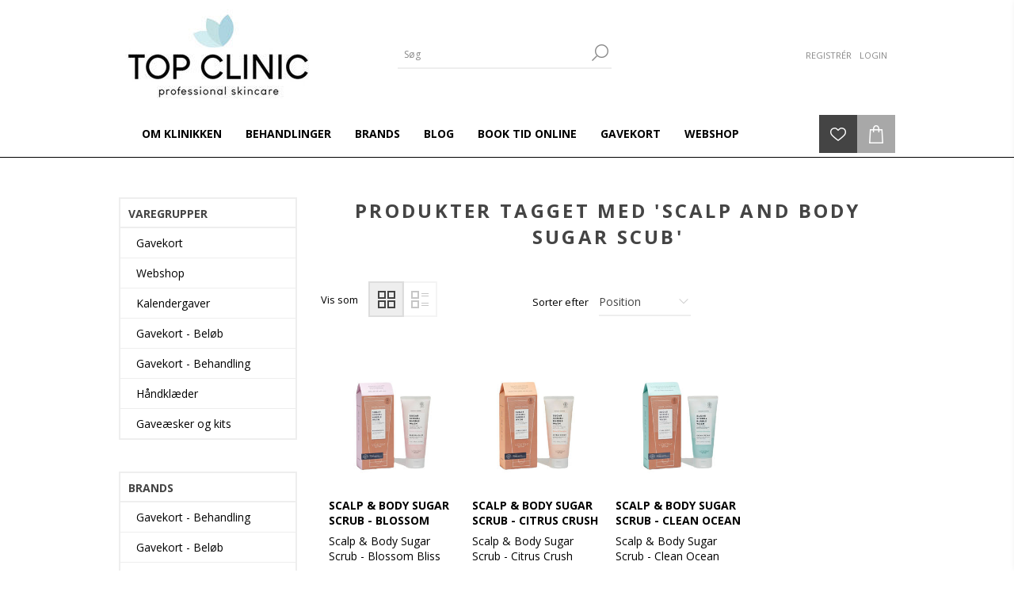

--- FILE ---
content_type: text/html; charset=utf-8
request_url: https://topclinic.dk/scalp-and-body-sugar-scub
body_size: 9085
content:
<!DOCTYPE html><html lang=da class=html-product-tag-page><head><title>Produkter tagget med &#x27;scalp and body sugar scub&#x27; - TOP CLINIC - Kosmetolog, Hudplejeklinik &amp; Sk&#xF8;nhedssalon i Vejle</title><meta charset=UTF-8><meta name=description content="TOP CLINIC, Kosmetolog - Hudplejeklinik - Skønhedssalon, Alt i kosmetolog behandlinger &amp; hudplejeprodukter. Din hudplejeklinik i Vejle, Kolding og Fredericia"><meta name=keywords content="TOP CLINIC i Vejle,kosmetolog Vejle,Hudplejeklinik Vejle,Skønhedssalon Vejle"><meta name=generator content=nopCommerce><meta name=viewport content="width=device-width, initial-scale=1"><link href="https://fonts.googleapis.com/css?family=Open+Sans:400,300,700&amp;display=swap" rel=stylesheet><script>!function(n,t,i,r,u,f,e){n.fbq||(u=n.fbq=function(){u.callMethod?u.callMethod.apply(u,arguments):u.queue.push(arguments)},n._fbq||(n._fbq=u),u.push=u,u.loaded=!0,u.version="2.0",u.queue=[],f=t.createElement(i),f.async=!0,f.src=r,e=t.getElementsByTagName(i)[0],e.parentNode.insertBefore(f,e))}(window,document,"script","https://connect.facebook.net/en_US/fbevents.js");fbq("init","263723654327782");fbq("track","PageView")</script><noscript><img height=1 width=1 style=display:none src="https://www.facebook.com/tr?id=263723654327782&amp;ev=PageView&amp;noscript=1"></noscript><script async src="https://www.googletagmanager.com/gtag/js?id=G-BNS45GPZ6G"></script><script>function gtag(){dataLayer.push(arguments)}window.dataLayer=window.dataLayer||[];gtag("js",new Date);gtag("config","G-BNS45GPZ6G")</script><script id=mcjs>!function(n,t,i,r,u){r=n.createElement(t);u=n.getElementsByTagName(t)[0];r.async=1;r.src=i;u.parentNode.insertBefore(r,u)}(document,"script","https://chimpstatic.com/mcjs-connected/js/users/cafea883e793b4a449f59590c/e900eeaa0c4a69ea5e27440f1.js")</script><script async src="https://www.googletagmanager.com/gtag/js?id=UA-0000000-0"></script><script>function gtag(){dataLayer.push(arguments)}window.dataLayer=window.dataLayer||[];gtag("js",new Date);gtag("config","UA-0000000-0")</script><link href=/Themes/Brooklyn/Content/css/styles.css rel=stylesheet><link href=/Themes/Brooklyn/Content/css/tables.css rel=stylesheet><link href=/Themes/Brooklyn/Content/css/mobile-only.css rel=stylesheet><link href=/Themes/Brooklyn/Content/css/480.css rel=stylesheet><link href=/Themes/Brooklyn/Content/css/768.css rel=stylesheet><link href=/Themes/Brooklyn/Content/css/980.css rel=stylesheet><link href=/Themes/Brooklyn/Content/css/1280.css rel=stylesheet><link href=/Plugins/SevenSpikes.Core/Styles/simplebar.css rel=stylesheet><link href=/Plugins/SevenSpikes.Core/Styles/perfect-scrollbar.min.css rel=stylesheet><link href=/Plugins/SevenSpikes.Nop.Plugins.MegaMenu/Themes/Brooklyn/Content/MegaMenu.css rel=stylesheet><link href=/Plugins/SevenSpikes.Nop.Plugins.AjaxCart/Themes/Brooklyn/Content/ajaxCart.css rel=stylesheet><link href=/Plugins/SevenSpikes.Nop.Plugins.ProductRibbons/Styles/Ribbons.common.css rel=stylesheet><link href=/Plugins/SevenSpikes.Nop.Plugins.ProductRibbons/Themes/Brooklyn/Content/Ribbons.css rel=stylesheet><link href=/Plugins/SevenSpikes.Nop.Plugins.QuickView/Themes/Brooklyn/Content/QuickView.css rel=stylesheet><link href=/lib/fineuploader/fine-uploader.min.css rel=stylesheet><link href="/Themes/Brooklyn/Content/css/theme.custom-1.css?v=45" rel=stylesheet><link rel="shortcut icon" href=\icons\icons_0\favicon.ico><body class=notAndroid23><div class=ajax-loading-block-window style=display:none></div><div id=dialog-notifications-success title=Bemærkning style=display:none></div><div id=dialog-notifications-error title=Fejl style=display:none></div><div id=dialog-notifications-warning title=Advarsel style=display:none></div><div id=bar-notification class=bar-notification-container data-close=Luk></div><!--[if lte IE 7]><div style=clear:both;height:59px;text-align:center;position:relative><a href=http://www.microsoft.com/windows/internet-explorer/default.aspx target=_blank> <img src=/Themes/Brooklyn/Content/img/ie_warning.jpg height=42 width=820 alt="You are using an outdated browser. For a faster, safer browsing experience, upgrade for free today."> </a></div><![endif]--><div class="master-wrapper-page items-per-row-four"><div class="header header-2"><div class=header-upper><div class=header-options-wrapper><div class=header-logo><a href="/" class=logo> <img alt="TOP CLINIC" title="TOP CLINIC" src=https://topclinic.dk/images/thumbs/0004004_logo-topclinic-blaa-250.jpeg> </a></div><div class="search-box store-search-box"><form method=get id=small-search-box-form action=/search><input type=text class=search-box-text id=small-searchterms autocomplete=off name=q placeholder=Søg aria-label="Search store"> <input type=submit class="button-1 search-box-button" value=Søg></form></div><div class=header-options><div class=header-links-wrapper><div class=header-links><ul><li><a href="/register?returnUrl=%2Fscalp-and-body-sugar-scub" class=ico-register>Registrér</a><li><a href="/login?returnUrl=%2Fscalp-and-body-sugar-scub" class=ico-login>Login</a></ul></div></div><div class=header-selectors-wrapper></div></div></div></div><div class=header-lower><div class=header-actions-wrapper><div id=headerMenuParent><div class="header-menu pictures-per-row-four"><div class=close-menu><span>Close</span></div><ul class=mega-menu data-isrtlenabled=false data-enableclickfordropdown=false><li><a href=/om-klinikken title="Om klinikken"><span> Om klinikken</span></a><li><a href=/behandlinger title=Behandlinger><span> Behandlinger</span></a><li class="has-sublist brands"><a class=with-subcategories href=/manufacturer/all title=Brands><span>Brands</span></a><div class=plus-button></div><div class=sublist-wrap><ul class=sublist><li class=back-button><span>Back</span><li><a href=/gavekort-behandling title="Gavekort - Behandling"><span>Gavekort - Behandling</span></a><li><a href=/gavekort-bel%C3%B8b title="Gavekort - Beløb"><span>Gavekort - Bel&#xF8;b</span></a><li><a href=/a-pure-mind title="A Pure Mind"><span>A Pure Mind</span></a><li><a href=/aicellosme title=Aicellcosme><span>Aicellcosme</span></a><li><a href=/avrybeauty-gel-ohh title="AvryBeauty Gel-Ohh"><span>AvryBeauty Gel-Ohh</span></a><li><a href=/beautiful-brows title="Beautiful Brows"><span>Beautiful Brows</span></a><li><a href=/browgame-cosmetics title="Browgame Cosmetics"><span>Browgame Cosmetics</span></a><li><a href=/by-terry title="By Terry"><span>By Terry</span></a><li><a href=/vinylux title=CND><span>CND</span></a><li><a href=/dermaroller-2 title="Den Originale Dermaroller"><span>Den Originale Dermaroller</span></a><li><a href=/elizabeth-arden-pro title="El Kadife"><span>El Kadife</span></a><li><a href=/environ title=Environ><span>Environ</span></a><li><a href=/evagarden-makeup title="Evagarden makeup"><span>Evagarden makeup</span></a><li><a href=/evagarden title="Evagarden solcreme"><span>Evagarden solcreme</span></a><li><a href=/evelle title=Evelle><span>Evelle</span></a><li><a href=/evobeaute title=Evobeaute><span>Evobeaute</span></a><li><a href=/floringo title="Floringo, luksus håndklæder"><span>Floringo, luksus h&#xE5;ndkl&#xE6;der</span></a><li><a href=/floringo-badek%C3%A5be title="Floringo, Badekåbe"><span>Floringo, Badek&#xE5;be</span></a><li><a href=/gewohl title=Gehwol><span>Gehwol</span></a><li><a href=/gillian-jones title="Gillian Jones"><span>Gillian Jones</span></a><li><a href=/grandelips title="Grande Cosmetics"><span>Grande Cosmetics</span></a><li><a href=/gu%C3%A9ri-2 title=Guéri><span>Gu&#xE9;ri</span></a><li><a href=/intraceuticals title=Intraceuticals><span>Intraceuticals</span></a><li><a href=/is-clinical title="iS Clinical"><span>iS Clinical</span></a><li><a href=/by-louise-n%C3%B8rgaard title="Louise Nørgaard"><span>Louise N&#xF8;rgaard</span></a><li><a href=/lova-skin-2 title="Lova Skin"><span>Lova Skin</span></a><li><a href=/lycon title=Lycon><span>Lycon</span></a><li><a href=/l%C3%B6wengrip title=Löwengrip><span>L&#xF6;wengrip</span></a><li><a href=/magnetic-lash title="Magnetic Lash"><span>Magnetic Lash</span></a><li><a href=/marc-inbane title="Marc Inbane"><span>Marc Inbane</span></a><li><a href=/mirenesse-mascara title="Mirenesse Mascara"><span>Mirenesse Mascara</span></a><li><a href=/muun-studios title="Muun Studios"><span>Muun Studios</span></a><li><a href=/obagi-medical title="Ny serie på vej"><span>Ny serie p&#xE5; vej</span></a><li><a href=/parsa-beauty title="Parsa Beauty"><span>Parsa Beauty</span></a><li><a href=/priori-3 title=Priori><span>Priori</span></a><li><a href=/real-rebel title="Real Rebel"><span>Real Rebel</span></a><li><a href=/rebiome title=Rebiome><span>Rebiome</span></a><li><a href=/remy-laure title="Rémy Laure"><span>R&#xE9;my Laure</span></a><li><a href=/reviderm title=Reviderm><span>Reviderm</span></a><li><a href=/revitalash title=RevitaLash><span>RevitaLash</span></a><li><a class=view-all href=/manufacturer/all title="Se alle"> <span>Se alle</span> </a></ul></div><li><a href=/blog title=Blog><span> Blog</span></a><li><a href="https://topclinic.bestilling.nu/" title="BOOK TID ONLINE"><span> BOOK TID ONLINE</span></a><li><a href=/gavekort-2 title=Gavekort><span> Gavekort</span></a><li class=has-sublist><a class=with-subcategories href=/webshop><span>Webshop</span></a><div class="dropdown categories fullWidth boxes-4"><div class=row-wrapper><div class=row><div class=box><div class=picture><a href=/solbeskyttelse title="Vis produkter i varegruppen Solbeskyttelse"> <img class=lazy alt="Billede til varegruppe Solbeskyttelse" src="[data-uri]" data-original=https://topclinic.dk/images/thumbs/0005127_solbeskyttelse_290.jpeg> </a></div><div class=details><div class=title><a href=/solbeskyttelse title=Solbeskyttelse><span>Solbeskyttelse</span></a></div><ul class=subcategories><li><a href=/solfaktor-til-ansigtet title="Solfaktor til ansigtet">Solfaktor til ansigtet</a><li><a href=/solfaktor-til-kroppen title="Solfaktor til kroppen">Solfaktor til kroppen</a></ul></div></div><div class=box><div class=picture><a href=/make-up-2 title="Vis produkter i varegruppen Make-up"> <img class=lazy alt="Billede til varegruppe Make-up" src="[data-uri]" data-original=https://topclinic.dk/images/thumbs/0005124_make-up_290.jpeg> </a></div><div class=details><div class=title><a href=/make-up-2 title=Make-up><span>Make-up</span></a></div><ul class=subcategories><li><a href=/makeup-evagarden title="Make-up Evagarden">Make-up Evagarden</a><li><a href=/makeup title="Makeup øvrige brands">Makeup &#xF8;vrige brands</a></ul></div></div><div class=box><div class=picture><a href=/ansigtspleje title="Vis produkter i varegruppen Ansigtspleje"> <img class=lazy alt="Billede til varegruppe Ansigtspleje" src="[data-uri]" data-original=https://topclinic.dk/images/thumbs/0005125_ansigtspleje_290.jpeg> </a></div><div class=details><div class=title><a href=/ansigtspleje title=Ansigtspleje><span>Ansigtspleje</span></a></div><ul class=subcategories><li><a href=/hals-dekollete title=Anti-age>Anti-age</a><li><a href=/antioxidanter title=Forebyggende>Forebyggende</a><li><a href=/ansigtscremer title=Fugtgivende>Fugtgivende</a><li><a href=/herre title=Herre>Herre</a><li><a class=view-all href=/ansigtspleje title="Se alle"> Se alle </a></ul></div></div><div class=box><div class=picture><a href=/kropspleje title="Vis produkter i varegruppen Kropspleje"> <img class=lazy alt="Billede til varegruppe Kropspleje" src="[data-uri]" data-original=https://topclinic.dk/images/thumbs/0005126_kropspleje_290.jpeg> </a></div><div class=details><div class=title><a href=/kropspleje title=Kropspleje><span>Kropspleje</span></a></div><ul class=subcategories><li><a href=/bad title="Bad &amp; Exfoliering">Bad &amp; Exfoliering</a><li><a href=/barbering-h%C3%A5rfjerning title="Barbering og hårfjerning">Barbering og h&#xE5;rfjerning</a><li><a href=/fugtpleje title="Bodylotion &amp; Care">Bodylotion &amp; Care</a><li><a href=/hygiejne title=Hygiejne>Hygiejne</a><li><a class=view-all href=/kropspleje title="Se alle"> Se alle </a></ul></div></div></div><div class=row><div class=box><div class=picture><a href=/h%C3%A5ndkl%C3%A6der-ny title="Vis produkter i varegruppen Håndklæder"> <img class=lazy alt="Billede til varegruppe Håndklæder" src="[data-uri]" data-original=https://topclinic.dk/images/thumbs/0005132_handklder_290.jpeg> </a></div><div class=details><div class=title><a href=/h%C3%A5ndkl%C3%A6der-ny title=Håndklæder><span>H&#xE5;ndkl&#xE6;der</span></a></div><ul class=subcategories><li><a href=/h%C3%A5ndkl%C3%A6der-luxury-line title="Luxury Line">Luxury Line</a><li><a href=/vaskeklude title=Vaskeklude>Vaskeklude</a><li><a href=/badek%C3%A5be title=Badekåbe>Badek&#xE5;be</a></ul></div></div><div class=box><div class=picture><a href=/h%C3%A5r-styling title="Vis produkter i varegruppen Hår &amp; Styling"> <img class=lazy alt="Billede til varegruppe Hår &amp; Styling" src="[data-uri]" data-original=https://topclinic.dk/images/thumbs/0005128_har-styling_290.jpeg> </a></div><div class=details><div class=title><a href=/h%C3%A5r-styling title="Hår &amp; Styling"><span>H&#xE5;r &amp; Styling</span></a></div><ul class=subcategories><li><a href=/shampoo title="Shampoo og conditioner">Shampoo og conditioner</a><li><a href=/kur-pleje title="Kur &amp; pleje">Kur &amp; pleje</a><li><a href=/pharmacy title=Pharmacy>Pharmacy</a><li><a href=/styling title=Styling>Styling</a></ul></div></div><div class=box><div class=picture><a href=/helse title="Vis produkter i varegruppen Helse"> <img class=lazy alt="Billede til varegruppe Helse" src="[data-uri]" data-original=https://topclinic.dk/images/thumbs/0005131_helse_290.jpeg> </a></div><div class=details><div class=title><a href=/helse title=Helse><span>Helse</span></a></div><ul class=subcategories><li><a href=/a-pure-mind-2 title="A Pure Mind">A Pure Mind</a><li><a href=/olier-og-juice title="MK Olie og Aronia">MK Olie og Aronia</a><li><a href=/tabletter title=Kosttilskud>Kosttilskud</a></ul></div></div><div class=box><div class=picture><a href=/%C3%B8vrige-produkter-3 title="Vis produkter i varegruppen Beauty tilbehør"> <img class=lazy alt="Billede til varegruppe Beauty tilbehør" src="[data-uri]" data-original=https://topclinic.dk/images/thumbs/0005129_beauty-tilbehor_290.jpeg> </a></div><div class=details><div class=title><a href=/%C3%B8vrige-produkter-3 title="Beauty tilbehør"><span>Beauty tilbeh&#xF8;r</span></a></div><ul class=subcategories><li><a href=/afvaskesvampe title=Afvaskesvampe>Afvaskesvampe</a><li><a href=/h%C3%A5nds%C3%A6be title="Håndsæbe- og creme">H&#xE5;nds&#xE6;be- og creme</a><li><a href=/h%C3%A5rb%C3%B8rster-og-h%C3%A5rsp%C3%A6nder title="Hårbørster og hårspænder">H&#xE5;rb&#xF8;rster og h&#xE5;rsp&#xE6;nder</a><li><a href=/pincetter title="Pincetter og brynsaks">Pincetter og brynsaks</a><li><a class=view-all href=/%C3%B8vrige-produkter-3 title="Se alle"> Se alle </a></ul></div></div></div></div></div></ul><div class=menu-title><span>Menu</span></div><ul class=mega-menu-responsive><li><a href=/om-klinikken title="Om klinikken"><span> Om klinikken</span></a><li><a href=/behandlinger title=Behandlinger><span> Behandlinger</span></a><li class="has-sublist brands"><a class=with-subcategories href=/manufacturer/all title=Brands><span>Brands</span></a><div class=plus-button></div><div class=sublist-wrap><ul class=sublist><li class=back-button><span>Back</span><li><a href=/gavekort-behandling title="Gavekort - Behandling"><span>Gavekort - Behandling</span></a><li><a href=/gavekort-bel%C3%B8b title="Gavekort - Beløb"><span>Gavekort - Bel&#xF8;b</span></a><li><a href=/a-pure-mind title="A Pure Mind"><span>A Pure Mind</span></a><li><a href=/aicellosme title=Aicellcosme><span>Aicellcosme</span></a><li><a href=/avrybeauty-gel-ohh title="AvryBeauty Gel-Ohh"><span>AvryBeauty Gel-Ohh</span></a><li><a href=/beautiful-brows title="Beautiful Brows"><span>Beautiful Brows</span></a><li><a href=/browgame-cosmetics title="Browgame Cosmetics"><span>Browgame Cosmetics</span></a><li><a href=/by-terry title="By Terry"><span>By Terry</span></a><li><a href=/vinylux title=CND><span>CND</span></a><li><a href=/dermaroller-2 title="Den Originale Dermaroller"><span>Den Originale Dermaroller</span></a><li><a href=/elizabeth-arden-pro title="El Kadife"><span>El Kadife</span></a><li><a href=/environ title=Environ><span>Environ</span></a><li><a href=/evagarden-makeup title="Evagarden makeup"><span>Evagarden makeup</span></a><li><a href=/evagarden title="Evagarden solcreme"><span>Evagarden solcreme</span></a><li><a href=/evelle title=Evelle><span>Evelle</span></a><li><a href=/evobeaute title=Evobeaute><span>Evobeaute</span></a><li><a href=/floringo title="Floringo, luksus håndklæder"><span>Floringo, luksus h&#xE5;ndkl&#xE6;der</span></a><li><a href=/floringo-badek%C3%A5be title="Floringo, Badekåbe"><span>Floringo, Badek&#xE5;be</span></a><li><a href=/gewohl title=Gehwol><span>Gehwol</span></a><li><a href=/gillian-jones title="Gillian Jones"><span>Gillian Jones</span></a><li><a href=/grandelips title="Grande Cosmetics"><span>Grande Cosmetics</span></a><li><a href=/gu%C3%A9ri-2 title=Guéri><span>Gu&#xE9;ri</span></a><li><a href=/intraceuticals title=Intraceuticals><span>Intraceuticals</span></a><li><a href=/is-clinical title="iS Clinical"><span>iS Clinical</span></a><li><a href=/by-louise-n%C3%B8rgaard title="Louise Nørgaard"><span>Louise N&#xF8;rgaard</span></a><li><a href=/lova-skin-2 title="Lova Skin"><span>Lova Skin</span></a><li><a href=/lycon title=Lycon><span>Lycon</span></a><li><a href=/l%C3%B6wengrip title=Löwengrip><span>L&#xF6;wengrip</span></a><li><a href=/magnetic-lash title="Magnetic Lash"><span>Magnetic Lash</span></a><li><a href=/marc-inbane title="Marc Inbane"><span>Marc Inbane</span></a><li><a href=/mirenesse-mascara title="Mirenesse Mascara"><span>Mirenesse Mascara</span></a><li><a href=/muun-studios title="Muun Studios"><span>Muun Studios</span></a><li><a href=/obagi-medical title="Ny serie på vej"><span>Ny serie p&#xE5; vej</span></a><li><a href=/parsa-beauty title="Parsa Beauty"><span>Parsa Beauty</span></a><li><a href=/priori-3 title=Priori><span>Priori</span></a><li><a href=/real-rebel title="Real Rebel"><span>Real Rebel</span></a><li><a href=/rebiome title=Rebiome><span>Rebiome</span></a><li><a href=/remy-laure title="Rémy Laure"><span>R&#xE9;my Laure</span></a><li><a href=/reviderm title=Reviderm><span>Reviderm</span></a><li><a href=/revitalash title=RevitaLash><span>RevitaLash</span></a><li><a class=view-all href=/manufacturer/all title="Se alle"> <span>Se alle</span> </a></ul></div><li><a href=/blog title=Blog><span> Blog</span></a><li><a href="https://topclinic.bestilling.nu/" title="BOOK TID ONLINE"><span> BOOK TID ONLINE</span></a><li><a href=/gavekort-2 title=Gavekort><span> Gavekort</span></a><li class=has-sublist><a class=with-subcategories href=/webshop><span>Webshop</span></a><div class=plus-button></div><div class=sublist-wrap><ul class=sublist><li class=back-button><span>Back</span><li class=has-sublist><a href=/solbeskyttelse title=Solbeskyttelse class=with-subcategories><span>Solbeskyttelse</span></a><div class=plus-button></div><div class=sublist-wrap><ul class=sublist><li class=back-button><span>Back</span><li><a class=lastLevelCategory href=/solfaktor-til-ansigtet title="Solfaktor til ansigtet"><span>Solfaktor til ansigtet</span></a><li><a class=lastLevelCategory href=/solfaktor-til-kroppen title="Solfaktor til kroppen"><span>Solfaktor til kroppen</span></a></ul></div><li class=has-sublist><a href=/make-up-2 title=Make-up class=with-subcategories><span>Make-up</span></a><div class=plus-button></div><div class=sublist-wrap><ul class=sublist><li class=back-button><span>Back</span><li class=has-sublist><a href=/makeup-evagarden title="Make-up Evagarden" class=with-subcategories><span>Make-up Evagarden</span></a><div class=plus-button></div><div class=sublist-wrap><ul class=sublist><li class=back-button><span>Back</span><li class=has-sublist><a href=/makeup-face title=Face class=with-subcategories><span>Face</span></a><div class=plus-button></div><div class=sublist-wrap><ul class=sublist><li class=back-button><span>Back</span><li><a class=lastLevelCategory href=/base-primer-3 title="Base Primer"><span>Base Primer</span></a><li><a class=lastLevelCategory href=/concealer-3 title=Concealer><span>Concealer</span></a><li><a class=lastLevelCategory href=/foundation-4 title=Foundation><span>Foundation</span></a><li><a class=lastLevelCategory href=/highlighter-bronzer title="Highlighter &amp; Bronzer"><span>Highlighter &amp; Bronzer</span></a><li><a class=view-all href=/makeup-face title="Se alle"> <span>Se alle</span> </a></ul></div><li><a class=lastLevelCategory href=/makeup-brushes title="Makeup Brushes"><span>Makeup Brushes</span></a><li class=has-sublist><a href=/eyes title=Eyes class=with-subcategories><span>Eyes</span></a><div class=plus-button></div><div class=sublist-wrap><ul class=sublist><li class=back-button><span>Back</span><li><a class=lastLevelCategory href=/base-primer-4 title="Base Primer"><span>Base Primer</span></a><li><a class=lastLevelCategory href=/eye-shadow title="Eye Shadow"><span>Eye Shadow</span></a><li><a class=lastLevelCategory href=/eyeliner-3 title=Eyeliner><span>Eyeliner</span></a><li><a class=lastLevelCategory href=/lash-serum title="Lash Serum"><span>Lash Serum</span></a><li><a class=view-all href=/eyes title="Se alle"> <span>Se alle</span> </a></ul></div><li class=has-sublist><a href=/makeup-lips title=Lips class=with-subcategories><span>Lips</span></a><div class=plus-button></div><div class=sublist-wrap><ul class=sublist><li class=back-button><span>Back</span><li><a class=lastLevelCategory href=/lipstick title=Lipstick><span>Lipstick</span></a><li><a class=lastLevelCategory href=/pencil title=Pencil><span>Pencil</span></a><li><a class=lastLevelCategory href=/gloss title=Gloss><span>Gloss</span></a></ul></div></ul></div><li class=has-sublist><a href=/makeup title="Makeup øvrige brands" class=with-subcategories><span>Makeup &#xF8;vrige brands</span></a><div class=plus-button></div><div class=sublist-wrap><ul class=sublist><li class=back-button><span>Back</span><li><a class=lastLevelCategory href=/base-primer title=Brynfarve><span>Brynfarve</span></a><li><a class=lastLevelCategory href=/vipper-og-bryn-2 title="Bryn- og vippepleje"><span>Bryn- og vippepleje</span></a><li class=has-sublist><a href=/foundation title=Foundation class=with-subcategories><span>Foundation</span></a><div class=plus-button></div><div class=sublist-wrap><ul class=sublist><li class=back-button><span>Back</span><li><a class=lastLevelCategory href=/priori-makeup title="Priori Foundation"><span>Priori Foundation</span></a></ul></div><li><a class=lastLevelCategory href=/l%C3%A6bestift title="Læbestift og pleje"><span>L&#xE6;bestift og pleje</span></a><li><a class=view-all href=/makeup title="Se alle"> <span>Se alle</span> </a></ul></div></ul></div><li class=has-sublist><a href=/ansigtspleje title=Ansigtspleje class=with-subcategories><span>Ansigtspleje</span></a><div class=plus-button></div><div class=sublist-wrap><ul class=sublist><li class=back-button><span>Back</span><li><a class=lastLevelCategory href=/hals-dekollete title=Anti-age><span>Anti-age</span></a><li><a class=lastLevelCategory href=/antioxidanter title=Forebyggende><span>Forebyggende</span></a><li><a class=lastLevelCategory href=/ansigtscremer title=Fugtgivende><span>Fugtgivende</span></a><li><a class=lastLevelCategory href=/herre title=Herre><span>Herre</span></a><li><a class=view-all href=/ansigtspleje title="Se alle"> <span>Se alle</span> </a></ul></div><li class=has-sublist><a href=/kropspleje title=Kropspleje class=with-subcategories><span>Kropspleje</span></a><div class=plus-button></div><div class=sublist-wrap><ul class=sublist><li class=back-button><span>Back</span><li><a class=lastLevelCategory href=/bad title="Bad &amp; Exfoliering"><span>Bad &amp; Exfoliering</span></a><li><a class=lastLevelCategory href=/barbering-h%C3%A5rfjerning title="Barbering og hårfjerning"><span>Barbering og h&#xE5;rfjerning</span></a><li><a class=lastLevelCategory href=/fugtpleje title="Bodylotion &amp; Care"><span>Bodylotion &amp; Care</span></a><li><a class=lastLevelCategory href=/hygiejne title=Hygiejne><span>Hygiejne</span></a><li><a class=view-all href=/kropspleje title="Se alle"> <span>Se alle</span> </a></ul></div><li class=has-sublist><a href=/h%C3%A5ndkl%C3%A6der-ny title=Håndklæder class=with-subcategories><span>H&#xE5;ndkl&#xE6;der</span></a><div class=plus-button></div><div class=sublist-wrap><ul class=sublist><li class=back-button><span>Back</span><li><a class=lastLevelCategory href=/h%C3%A5ndkl%C3%A6der-luxury-line title="Luxury Line"><span>Luxury Line</span></a><li><a class=lastLevelCategory href=/vaskeklude title=Vaskeklude><span>Vaskeklude</span></a><li><a class=lastLevelCategory href=/badek%C3%A5be title=Badekåbe><span>Badek&#xE5;be</span></a></ul></div><li class=has-sublist><a href=/h%C3%A5r-styling title="Hår &amp; Styling" class=with-subcategories><span>H&#xE5;r &amp; Styling</span></a><div class=plus-button></div><div class=sublist-wrap><ul class=sublist><li class=back-button><span>Back</span><li><a class=lastLevelCategory href=/shampoo title="Shampoo og conditioner"><span>Shampoo og conditioner</span></a><li><a class=lastLevelCategory href=/kur-pleje title="Kur &amp; pleje"><span>Kur &amp; pleje</span></a><li><a class=lastLevelCategory href=/pharmacy title=Pharmacy><span>Pharmacy</span></a><li><a class=lastLevelCategory href=/styling title=Styling><span>Styling</span></a></ul></div><li class=has-sublist><a href=/helse title=Helse class=with-subcategories><span>Helse</span></a><div class=plus-button></div><div class=sublist-wrap><ul class=sublist><li class=back-button><span>Back</span><li><a class=lastLevelCategory href=/a-pure-mind-2 title="A Pure Mind"><span>A Pure Mind</span></a><li><a class=lastLevelCategory href=/olier-og-juice title="MK Olie og Aronia"><span>MK Olie og Aronia</span></a><li><a class=lastLevelCategory href=/tabletter title=Kosttilskud><span>Kosttilskud</span></a></ul></div><li class=has-sublist><a href=/%C3%B8vrige-produkter-3 title="Beauty tilbehør" class=with-subcategories><span>Beauty tilbeh&#xF8;r</span></a><div class=plus-button></div><div class=sublist-wrap><ul class=sublist><li class=back-button><span>Back</span><li><a class=lastLevelCategory href=/afvaskesvampe title=Afvaskesvampe><span>Afvaskesvampe</span></a><li><a class=lastLevelCategory href=/h%C3%A5nds%C3%A6be title="Håndsæbe- og creme"><span>H&#xE5;nds&#xE6;be- og creme</span></a><li><a class=lastLevelCategory href=/h%C3%A5rb%C3%B8rster-og-h%C3%A5rsp%C3%A6nder title="Hårbørster og hårspænder"><span>H&#xE5;rb&#xF8;rster og h&#xE5;rsp&#xE6;nder</span></a><li><a class=lastLevelCategory href=/pincetter title="Pincetter og brynsaks"><span>Pincetter og brynsaks</span></a><li><a class=view-all href=/%C3%B8vrige-produkter-3 title="Se alle"> <span>Se alle</span> </a></ul></div></ul></div></ul></div></div><div class=header-actions><a alt=Ønskeliste href=/wishlist class=ico-wishlist> <span class=wishlist-qty></span> </a> <a alt=Varekurv href=/cart class=ico-cart> </a><div id=flyout-cart class="flyout-cart simplebar"><div class=mini-shopping-cart><div class=count>Du har ingen varer i din varekurv.</div></div></div></div></div></div></div><div class=overlayOffCanvas></div><div class=responsive-nav-wrapper-parent><div class=responsive-nav-wrapper><div class=menu-title><span>Menu</span></div><div class=search-wrap><span>Søg</span></div><div class=wishlist-opener><a alt=Ønskeliste href=/wishlist title=Ønskeliste>Ønskeliste</a></div><div class=shopping-cart-link><a alt=Varekurv href=/cart> </a></div><div class=filters-button><span>Filters</span></div><div class=personal-button id=header-links-opener><span>Personal menu</span></div></div></div><div class=master-wrapper-content><div class=ajaxCartInfo data-getajaxcartbuttonurl=/NopAjaxCart/GetAjaxCartButtonsAjax data-productpageaddtocartbuttonselector=.add-to-cart-button data-productboxaddtocartbuttonselector=.product-box-add-to-cart-button data-productboxproductitemelementselector=.product-item data-usenopnotification=False data-nopnotificationcartresource="Varen er lagt i &lt;a href=&#34;/cart&#34;>Varekurven&lt;/a>" data-nopnotificationwishlistresource="Varen er tilføjet din &lt;a href=&#34;/wishlist&#34;>ønskeliste&lt;/a>" data-enableonproductpage=True data-enableoncatalogpages=True data-minishoppingcartquatityformattingresource=({0}) data-miniwishlistquatityformattingresource=({0}) data-addtowishlistbuttonselector=.add-to-wishlist-button></div><input id=addProductVariantToCartUrl name=addProductVariantToCartUrl type=hidden value=/AddProductFromProductDetailsPageToCartAjax> <input id=addProductToCartUrl name=addProductToCartUrl type=hidden value=/AddProductToCartAjax> <input id=miniShoppingCartUrl name=miniShoppingCartUrl type=hidden value=/MiniShoppingCart> <input id=flyoutShoppingCartUrl name=flyoutShoppingCartUrl type=hidden value=/NopAjaxCartFlyoutShoppingCart> <input id=checkProductAttributesUrl name=checkProductAttributesUrl type=hidden value=/CheckIfProductOrItsAssociatedProductsHasAttributes> <input id=getMiniProductDetailsViewUrl name=getMiniProductDetailsViewUrl type=hidden value=/GetMiniProductDetailsView> <input id=flyoutShoppingCartPanelSelector name=flyoutShoppingCartPanelSelector type=hidden value=#flyout-cart> <input id=shoppingCartMenuLinkSelector name=shoppingCartMenuLinkSelector type=hidden value=.cart-qty> <input id=wishlistMenuLinkSelector name=wishlistMenuLinkSelector type=hidden value=span.wishlist-qty><div id=product-ribbon-info data-productid=0 data-productboxselector=".product-item, .item-holder" data-productboxpicturecontainerselector=".picture, .item-picture" data-productpagepicturesparentcontainerselector=.product-essential data-productpagebugpicturecontainerselector=.picture data-retrieveproductribbonsurl=/RetrieveProductRibbons></div><div class=quickViewData data-productselector=.product-item data-productselectorchild=.picture data-retrievequickviewurl=/quickviewdata data-quickviewbuttontext=Smugkig data-quickviewbuttontitle=Smugkig data-isquickviewpopupdraggable=True data-enablequickviewpopupoverlay=True data-accordionpanelsheightstyle=auto data-getquickviewbuttonroute=/getquickviewbutton></div><div class=master-column-wrapper><div class=center-2><div class="page product-tag-page"><div class=page-title><h1>Produkter tagget med &#x27;scalp and body sugar scub&#x27;</h1></div><div class=page-body><div class=product-selectors><div class=product-viewmode><span>Vis som</span> <a class="viewmode-icon grid selected" href="https://topclinic.dk/scalp-and-body-sugar-scub?viewmode=grid" title=Gitter>Gitter</a> <a class="viewmode-icon list" href="https://topclinic.dk/scalp-and-body-sugar-scub?viewmode=list" title=Liste>Liste</a></div><div class=product-sorting><span>Sorter efter</span> <select aria-label="Select product sort order" id=products-orderby name=products-orderby onchange=setLocation(this.value)><option selected value="https://topclinic.dk/scalp-and-body-sugar-scub?orderby=0">Position<option value="https://topclinic.dk/scalp-and-body-sugar-scub?orderby=15">Nyeste f&#xF8;rst<option value="https://topclinic.dk/scalp-and-body-sugar-scub?orderby=5">Navn: A til Z<option value="https://topclinic.dk/scalp-and-body-sugar-scub?orderby=6">Navn: Z til A<option value="https://topclinic.dk/scalp-and-body-sugar-scub?orderby=10">Pris: Lav til H&#xF8;j<option value="https://topclinic.dk/scalp-and-body-sugar-scub?orderby=11">Pris: H&#xF8;j til Lav</select></div></div><div class=product-grid><div class=item-grid><div class=item-box><div class="product-item with-text" data-productid=2295><div class=picture><a href=/scalp-body-sugar-scrub-blossom-bliss-74oz title="Scalp &amp; Body Sugar Scrub - Blossom Bliss (7.4oz)"> <img src="[data-uri]" data-lazyloadsrc=https://topclinic.dk/images/thumbs/0003606_scalp-body-sugar-scrub-blossom-bliss-74oz_360.jpeg alt="Scalp &amp; Body Sugar Scrub - Blossom Bliss (7.4oz)" title="Scalp &amp; Body Sugar Scrub - Blossom Bliss (7.4oz)" class=product-image> </a> <input type=button value="Tilføj til ønskeliste" title="Tilføj til ønskeliste" class="button-2 add-to-wishlist-button" onclick="return AjaxCart.addproducttocart_catalog(&#34;/addproducttocart/catalog/2295/2/1&#34;),!1"></div><div class=details><h2 class=product-title><a href=/scalp-body-sugar-scrub-blossom-bliss-74oz>Scalp &amp; Body Sugar Scrub - Blossom Bliss (7.4oz)</a></h2><div class=product-rating-box title="0 anmeldelse(r)"><div class=rating><div style=width:0%></div></div></div><div class=description>Scalp & Body Sugar Scrub - Blossom Bliss<br> <br> Med den bløde blomsterduft vil du træde ud af bruseren og lugte som en buket blomster. Eksfolier, rens og fugt på én gang!<br> <br> Forkæl din hud og hovedbund med vores Sugar Scrub + Bubble Wash, en ikke-slibende, skrub-til-boble-formel, der giver dig det bedste fra begge verdener. Denne sukkerscrub og kropsvask er beriget med rent sukker, og fjerner blidt døde hudceller og forvandles derefter til et luksuriøst skum, der efterlader dig så frisk og så ren fra top til tå!<br> <br> Skrub først. Vask anden gang. <br> <br> Veganske probiotika styrker og regenererer din hudbarriere, mens en botanisk olieblanding fugter og beroliger din hud og hovedbund.<br> <br> Veganske probiotika styrker og regenererer din hudbarriere, mens en botanisk olieblanding fugter og beroliger din hud og hovedbund.</div><div class=add-info><div class=prices><span class="price actual-price">205,00 DKK</span></div><div class=buttons><input type=button value=Køb class="button-2 product-box-add-to-cart-button" onclick="return AjaxCart.addproducttocart_catalog(&#34;/addproducttocart/catalog/2295/1/1&#34;),!1"> <input type=button value="Tilføj til ønskeliste" title="Tilføj til ønskeliste" class="button-2 add-to-wishlist-button" onclick="return AjaxCart.addproducttocart_catalog(&#34;/addproducttocart/catalog/2295/2/1&#34;),!1"></div></div></div></div></div><div class=item-box><div class="product-item with-text" data-productid=2297><div class=picture><a href=/scalp-body-sugar-scrub-citrus-crush-74oz title="Scalp &amp; Body Sugar Scrub - Citrus Crush (7.4oz)"> <img src="[data-uri]" data-lazyloadsrc=https://shop.topclinic.dk/images/thumbs/0003610_scalp-body-sugar-scrub-citrus-crush-74oz_360.jpeg alt="Scalp &amp; Body Sugar Scrub - Citrus Crush (7.4oz)" title="Scalp &amp; Body Sugar Scrub - Citrus Crush (7.4oz)" class=product-image> </a> <input type=button value="Tilføj til ønskeliste" title="Tilføj til ønskeliste" class="button-2 add-to-wishlist-button" onclick="return AjaxCart.addproducttocart_catalog(&#34;/addproducttocart/catalog/2297/2/1&#34;),!1"></div><div class=details><h2 class=product-title><a href=/scalp-body-sugar-scrub-citrus-crush-74oz>Scalp &amp; Body Sugar Scrub - Citrus Crush (7.4oz)</a></h2><div class=product-rating-box title="0 anmeldelse(r)"><div class=rating><div style=width:0%></div></div></div><div class=description>Scalp & Body Sugar Scrub - Citrus Crush<br> <br> Denne Sugar Scrub er med lækre syrlige og friske noter. En forfriskende duft som solskin i en flaske, som vil holde dig energisk og glad hele dagen lang. Eksfolier, rens og fugt på én gang!<br> <br> Forkæl din hud og hovedbund med vores Sugar Scrub + Bubble Wash, en ikke-slibende, skrub-til-boble-formel, der giver dig det bedste fra begge verdener. Denne sukkerscrub og kropsvask er beriget med rent sukker, og fjerner blidt døde hudceller og forvandles derefter til et luksuriøst skum, der efterlader dig så frisk og så ren fra top til tå!<br> <br> Skrub først. Vask anden gang. <br> <br> Veganske probiotika styrker og regenererer din hudbarriere, mens en botanisk olieblanding fugter og beroliger din hud og hovedbund.<br> <br></div><div class=add-info><div class=prices><span class="price actual-price">205,00 DKK</span></div><div class=buttons><input type=button value=Køb class="button-2 product-box-add-to-cart-button" onclick="return AjaxCart.addproducttocart_catalog(&#34;/addproducttocart/catalog/2297/1/1&#34;),!1"> <input type=button value="Tilføj til ønskeliste" title="Tilføj til ønskeliste" class="button-2 add-to-wishlist-button" onclick="return AjaxCart.addproducttocart_catalog(&#34;/addproducttocart/catalog/2297/2/1&#34;),!1"></div></div></div></div></div><div class=item-box><div class="product-item with-text" data-productid=2296><div class=picture><a href=/scalp-body-sugar-scrub-clean-ocean-74oz title="Scalp &amp; Body Sugar Scrub - Clean Ocean (7.4oz)"> <img src="[data-uri]" data-lazyloadsrc=https://shop.topclinic.dk/images/thumbs/0003608_scalp-body-sugar-scrub-clean-ocean-74oz_360.jpeg alt="Scalp &amp; Body Sugar Scrub - Clean Ocean (7.4oz)" title="Scalp &amp; Body Sugar Scrub - Clean Ocean (7.4oz)" class=product-image> </a> <input type=button value="Tilføj til ønskeliste" title="Tilføj til ønskeliste" class="button-2 add-to-wishlist-button" onclick="return AjaxCart.addproducttocart_catalog(&#34;/addproducttocart/catalog/2296/2/1&#34;),!1"></div><div class=details><h2 class=product-title><a href=/scalp-body-sugar-scrub-clean-ocean-74oz>Scalp &amp; Body Sugar Scrub - Clean Ocean (7.4oz)</a></h2><div class=product-rating-box title="0 anmeldelse(r)"><div class=rating><div style=width:0%></div></div></div><div class=description>Scalp & Body Sugar Scrub - Clean Ocean<br> <br> Inspireret af en solrig gåtur på stranden og det bølgende tidevand, vil denne duft ved havet efterlade dig forfrisket og energisk. Eksfolier, rens og fugt på én gang! <br> Forkæl din hud og hovedbund med vores Sugar Scrub + Bubble Wash, en ikke-slibende, skrub-til-boble-formel, der giver dig det bedste fra begge verdener. Denne sukkerscrub og kropsvask er beriget med rent sukker, og fjerner blidt døde hudceller og forvandles derefter til et luksuriøst skum, der efterlader dig så frisk og så ren fra top til tå!<br> <br> Skrub først. Vask anden gang. <br> <br> Veganske probiotika styrker og regenererer din hudbarriere, mens en botanisk olieblanding fugter og beroliger din hud og hovedbund.<br> <br></div><div class=add-info><div class=prices><span class="price actual-price">205,00 DKK</span></div><div class=buttons><input type=button value=Køb class="button-2 product-box-add-to-cart-button" onclick="return AjaxCart.addproducttocart_catalog(&#34;/addproducttocart/catalog/2296/1/1&#34;),!1"> <input type=button value="Tilføj til ønskeliste" title="Tilføj til ønskeliste" class="button-2 add-to-wishlist-button" onclick="return AjaxCart.addproducttocart_catalog(&#34;/addproducttocart/catalog/2296/2/1&#34;),!1"></div></div></div></div></div></div></div></div></div></div><div class=side-2><div class="block block-category-navigation"><div class=title><strong>Varegrupper</strong></div><div class=listbox><ul class=list><li class=inactive><a href=/gavekort-2>Gavekort </a><li class=inactive><a href=/webshop>Webshop </a><li class=inactive><a href=/kalendergaver-2>Kalendergaver </a><li class=inactive><a href=/gavekort-bel%C3%B8b-test>Gavekort - Bel&#xF8;b </a><li class=inactive><a href=/gavekort-behandling-test>Gavekort - Behandling </a><li class=inactive><a href=/h%C3%A5ndkl%C3%A6der-2>H&#xE5;ndkl&#xE6;der </a><li class=inactive><a href=/gave%C3%A6sker-og-kits-2>Gave&#xE6;sker og kits </a></ul></div></div><div class="block block-manufacturer-navigation"><div class=title><strong>Brands</strong></div><div class=listbox><ul class=list><li class=inactive><a href=/gavekort-behandling>Gavekort - Behandling</a><li class=inactive><a href=/gavekort-bel%C3%B8b>Gavekort - Bel&#xF8;b</a></ul><div class=view-all><a href=/manufacturer/all>Vis alle</a></div></div></div></div></div></div><div class="footer footer-1"><div class=footer-upper><ul class=social-sharing><li><a target=_blank class=facebook href="https://www.facebook.com/topclinic.dk/" aria-label=Facebook></a><li><a target=_blank class=instagram href="https://www.instagram.com/p/BXxJ6JogP1Y/" aria-label=Instagram></a></ul></div><div class=footer-middle><div class="footer-block footer-topic"><div class=title><strong>top clinic</strong></div><div><ul class=list><li>Nørregade 10A<li>7100 Vejle<li>Tlf: 7583 5095<li>mail@topclinic.dk<li>Cvr: 2561 7169</ul></div></div><div class="footer-block footer-links"><div class=title><strong>Min konto</strong></div><ul class=list><li><a href=/order/history>Ordrer</a><li><a href=/customer/addresses>Adresser</a><li><a href=/cart class=ico-cart>Varekurv</a><li><a href=/wishlist class=ico-wishlist>Ønskeliste</a><li><a href=/tilmeld-nyhedsbrev>Tilmeld nyhedsbrev</a><li><a href=/handelsbetingelser-selected>Handelsbetingelser</a></ul></div><div class="footer-block footer-links"><div class=title><strong>Kundeservice</strong></div><ul class=list><li><a href=/contactus>Kontakt os</a><li><a href=/handelsbetingelser>Handelsbetingelser</a><li><a href=/levering-og-returnering>Levering</a><li><a href=/handelsbetingelser#retur>Returnering</a></ul></div><div class="footer-block footer-links"><div class=title><strong>ÅBNINGSTIDER</strong></div><div class=topic-block><div class=topic-block-title><h2>&#xC5;bningstider</h2></div><div class=topic-block-body><table style=width:70% align=center><tbody><tr><td style=width:50%>Mandag:<td style=width:50%>09.00 – 17.30<tr><td>Tirsdag:<td>09.00 - 19.00<tr><td>Onsdag<td>09.00 – 17.30<tr><td>Torsdag:<td>09.00 – 17.30<tr><td>Fredag:<td>09.00 – 17.30<tr><td>Lørdag:<td>09.00 – 13.00</table></div></div></div></div><div style=text-align:center><div class=topic-block><div class=topic-block-title><h2>Kalender</h2></div><div class=topic-block-body><p style=text-align:center><strong>Laser-behandlinger:</strong> Karina er næste gang på klinikken: Den 18. november + nye datoer kommer<p style=text-align:center><strong>Fillers-behandlinger:</strong> Katja er næste gang på klinikken: Den 16. december + nye datoer kommer<p style=text-align:center><strong>Hudscanning: </strong>Aileen fra SkinCeuticals tilbyder dig en gratis scanning: Den 04. december + nye datoer kommer<p style=text-align:center></div></div></div><div class=footer-lower><div class=footer-lower-center><div class=footer-powered-by>Powered by <a href="https://www.nopcommerce.com/">nopCommerce</a></div><div class=footer-designed-by>Designed by <a href=http://2bdesign.dk target=_blank>2Bdesign</a></div><div class=footer-disclaimer>Copyright © 2026 TOP CLINIC. Alle rettigheder forbeholdt.</div><div class=footer-store-theme></div></div></div></div></div><script src=/lib/jquery/jquery-3.4.1.min.js></script><script src=/lib/jquery-validate/jquery.validate-v1.19.1/jquery.validate.min.js></script><script src=/lib/jquery-validate/jquery.validate.unobtrusive-v3.2.11/jquery.validate.unobtrusive.min.js></script><script src=/lib/jquery-ui/jquery-ui-1.12.1.custom/jquery-ui.min.js></script><script src=/lib/jquery-migrate/jquery-migrate-3.1.0.min.js></script><script src=/Plugins/SevenSpikes.Core/Scripts/iOS-12-array-reverse-fix.min.js></script><script src=/js/public.common.js></script><script src=/js/public.ajaxcart.js></script><script src=/js/public.countryselect.js></script><script src=/lib/kendo/2020.1.406/js/kendo.core.min.js></script><script src=/lib/kendo/2020.1.406/js/kendo.userevents.min.js></script><script src=/lib/kendo/2020.1.406/js/kendo.draganddrop.min.js></script><script src=/lib/kendo/2020.1.406/js/kendo.popup.min.js></script><script src=/lib/kendo/2020.1.406/js/kendo.window.min.js></script><script src=/Plugins/SevenSpikes.Core/Scripts/perfect-scrollbar.min.js></script><script src=/Plugins/SevenSpikes.Core/Scripts/sevenspikes.core.min.js></script><script src=/Plugins/SevenSpikes.Nop.Plugins.MegaMenu/Scripts/MegaMenu.min.js></script><script src=/Plugins/SevenSpikes.Core/Scripts/jquery.json-2.4.min.js></script><script src=/Plugins/SevenSpikes.Nop.Plugins.AjaxCart/Scripts/AjaxCart.min.js></script><script src=/Plugins/SevenSpikes.Nop.Plugins.ProductRibbons/Scripts/ProductRibbons.min.js></script><script src=/lib/fineuploader/jquery.fine-uploader.min.js></script><script src=/Plugins/SevenSpikes.Nop.Plugins.QuickView/Scripts/QuickView.min.js></script><script src=/Plugins/SevenSpikes.Core/Scripts/cloudzoom.core.min.js></script><script src=/Plugins/SevenSpikes.Core/Scripts/footable.min.js></script><script src=/Plugins/SevenSpikes.Core/Scripts/simplebar.min.js></script><script src=/Plugins/SevenSpikes.Core/Scripts/sevenspikes.theme.ex.min.js></script><script src=/Plugins/SevenSpikes.Core/Scripts/jquery.styleSelect.min.js></script><script src=/Plugins/SevenSpikes.Core/Scripts/jquery.jscrollpane.min.js></script><script src=/Themes/Brooklyn/Content/scripts/brooklyn.js></script><script>$("#small-search-box-form").on("submit",function(n){$("#small-searchterms").val()==""&&(alert("Angiv nogle søgeord"),$("#small-searchterms").focus(),n.preventDefault())})</script><script>$(document).ready(function(){var n,t;$("#small-searchterms").autocomplete({delay:500,minLength:3,source:"/catalog/searchtermautocomplete",appendTo:".search-box",select:function(n,t){return $("#small-searchterms").val(t.item.label),setLocation(t.item.producturl),!1},open:function(){n&&(t=document.getElementById("small-searchterms").value,$(".ui-autocomplete").append('<li class="ui-menu-item" role="presentation"><a href="/search?q='+t+'">Se alle resultater...<\/a><\/li>'))}}).data("ui-autocomplete")._renderItem=function(t,i){var r=i.label;return n=i.showlinktoresultsearch,r=htmlEncode(r),$("<li><\/li>").data("item.autocomplete",i).append("<a><span>"+r+"<\/span><\/a>").appendTo(t)}})</script><script>$(document).ready(function(){$(".header").on("mouseenter","#topcartlink",function(){$("#flyout-cart").addClass("active")});$(".header").on("mouseleave","#topcartlink",function(){$("#flyout-cart").removeClass("active")});$(".header").on("mouseenter","#flyout-cart",function(){$("#flyout-cart").addClass("active")});$(".header").on("mouseleave","#flyout-cart",function(){$("#flyout-cart").removeClass("active")})})</script><script>var localized_data={AjaxCartFailure:"Failed to add the product. Please refresh the page and try one more time."};AjaxCart.init(!1,".shopping-cart-link .cart-qty, .header-actions .cart-qty",".header-links .wishlist-qty","#flyout-cart",localized_data)</script><script>function newsletter_subscribe(n){var t=$("#subscribe-loading-progress"),i;t.show();i={subscribe:n,email:$("#newsletter-email").val()};$.ajax({cache:!1,type:"POST",url:"/subscribenewsletter",data:i,success:function(n){$("#newsletter-result-block").html(n.Result);n.Success?($("#newsletter-subscribe-block").hide(),$("#newsletter-result-block").show()):$("#newsletter-result-block").fadeIn("slow").delay(2e3).fadeOut("slow")},error:function(){alert("Failed to subscribe.")},complete:function(){t.hide()}})}$(document).ready(function(){$("#newsletter-subscribe-button").on("click",function(){newsletter_subscribe("true")});$("#newsletter-email").on("keydown",function(n){if(n.keyCode==13)return $("#newsletter-subscribe-button").trigger("click"),!1})})</script><div id=goToTop></div>

--- FILE ---
content_type: text/html; charset=utf-8
request_url: https://topclinic.dk/NopAjaxCart/GetAjaxCartButtonsAjax
body_size: -317
content:


        <div class="ajax-cart-button-wrapper qty-enabled" data-productid="2295" data-isproductpage="false">
                        <input type="text" data-quantityproductid="2295" class="productQuantityTextBox" value="1" />
                <input type="button" value="K&#xF8;b" class="button-2 product-box-add-to-cart-button nopAjaxCartProductListAddToCartButton" data-productid="2295" />
                      

        </div>
        <div class="ajax-cart-button-wrapper qty-enabled" data-productid="2297" data-isproductpage="false">
                        <input type="text" data-quantityproductid="2297" class="productQuantityTextBox" value="1" />
                <input type="button" value="K&#xF8;b" class="button-2 product-box-add-to-cart-button nopAjaxCartProductListAddToCartButton" data-productid="2297" />
                      

        </div>
        <div class="ajax-cart-button-wrapper qty-enabled" data-productid="2296" data-isproductpage="false">
                        <input type="text" data-quantityproductid="2296" class="productQuantityTextBox" value="1" />
                <input type="button" value="K&#xF8;b" class="button-2 product-box-add-to-cart-button nopAjaxCartProductListAddToCartButton" data-productid="2296" />
                      

        </div>
